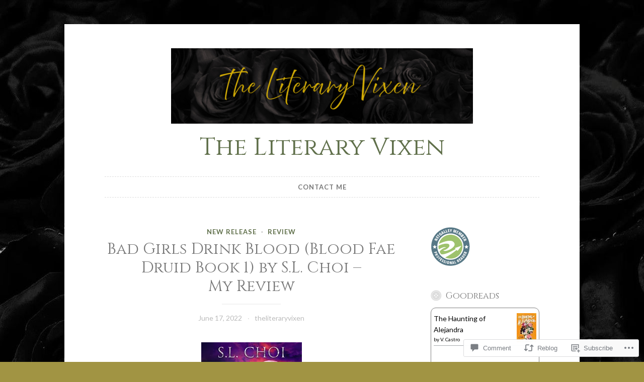

--- FILE ---
content_type: text/javascript; charset=utf-8
request_url: https://www.goodreads.com/review/custom_widget/5642864.Goodreads:%20currently-reading?cover_position=&cover_size=small&num_books=5&order=d&shelf=currently-reading&sort=date_added&widget_bg_transparent=&widget_id=5642864_currently_reading
body_size: 823
content:
  var widget_code = '  <div class=\"gr_custom_container_5642864_currently_reading\">\n    <h2 class=\"gr_custom_header_5642864_currently_reading\">\n    <a style=\"text-decoration: none;\" rel=\"nofollow\" href=\"https://www.goodreads.com/review/list/5642864-the-literary-vixen?shelf=currently-reading&amp;utm_medium=api&amp;utm_source=custom_widget\">Goodreads: currently-reading<\/a>\n    <\/h2>\n      <div class=\"gr_custom_each_container_5642864_currently_reading\">\n          <div class=\"gr_custom_book_container_5642864_currently_reading\">\n            <a title=\"The Haunting of Alejandra\" rel=\"nofollow\" href=\"https://www.goodreads.com/review/show/8293492954?utm_medium=api&amp;utm_source=custom_widget\"><img alt=\"The Haunting of Alejandra\" border=\"0\" src=\"https://i.gr-assets.com/images/S/compressed.photo.goodreads.com/books/1658415045l/61641079._SY75_.jpg\" /><\/a>\n          <\/div>\n          <div class=\"gr_custom_rating_5642864_currently_reading\">\n            <span class=\" staticStars notranslate\"><img src=\"https://s.gr-assets.com/images/layout/gr_red_star_inactive.png\" /><img alt=\"\" src=\"https://s.gr-assets.com/images/layout/gr_red_star_inactive.png\" /><img alt=\"\" src=\"https://s.gr-assets.com/images/layout/gr_red_star_inactive.png\" /><img alt=\"\" src=\"https://s.gr-assets.com/images/layout/gr_red_star_inactive.png\" /><img alt=\"\" src=\"https://s.gr-assets.com/images/layout/gr_red_star_inactive.png\" /><\/span>\n          <\/div>\n          <div class=\"gr_custom_title_5642864_currently_reading\">\n            <a rel=\"nofollow\" href=\"https://www.goodreads.com/review/show/8293492954?utm_medium=api&amp;utm_source=custom_widget\">The Haunting of Alejandra<\/a>\n          <\/div>\n          <div class=\"gr_custom_author_5642864_currently_reading\">\n            by <a rel=\"nofollow\" href=\"https://www.goodreads.com/author/show/18654442.V_Castro\">V. Castro<\/a>\n          <\/div>\n      <\/div>\n  <br style=\"clear: both\"/>\n  <center>\n    <a rel=\"nofollow\" href=\"https://www.goodreads.com/\"><img alt=\"goodreads.com\" style=\"border:0\" src=\"https://s.gr-assets.com/images/widget/widget_logo.gif\" /><\/a>\n  <\/center>\n  <noscript>\n    Share <a rel=\"nofollow\" href=\"https://www.goodreads.com/\">book reviews<\/a> and ratings with The Literary Vixen, and even join a <a rel=\"nofollow\" href=\"https://www.goodreads.com/group\">book club<\/a> on Goodreads.\n  <\/noscript>\n  <\/div>\n'
  var widget_div = document.getElementById('gr_custom_widget_5642864_currently_reading')
  if (widget_div) {
    widget_div.innerHTML = widget_code
  }
  else {
    document.write(widget_code)
  }
